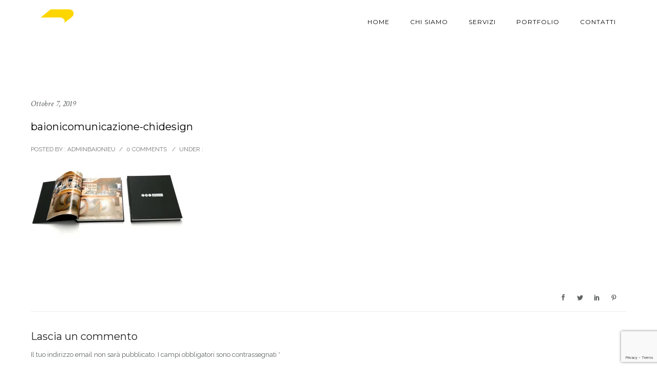

--- FILE ---
content_type: text/html; charset=utf-8
request_url: https://www.google.com/recaptcha/api2/anchor?ar=1&k=6Lcayf0UAAAAAFdbuE9UnI07dQYMVWnFhkgBYEdm&co=aHR0cHM6Ly9iYWlvbmljb211bmljYXppb25lLmNvbTo0NDM.&hl=en&v=7gg7H51Q-naNfhmCP3_R47ho&size=invisible&anchor-ms=20000&execute-ms=15000&cb=ygwat43ok6xb
body_size: 48300
content:
<!DOCTYPE HTML><html dir="ltr" lang="en"><head><meta http-equiv="Content-Type" content="text/html; charset=UTF-8">
<meta http-equiv="X-UA-Compatible" content="IE=edge">
<title>reCAPTCHA</title>
<style type="text/css">
/* cyrillic-ext */
@font-face {
  font-family: 'Roboto';
  font-style: normal;
  font-weight: 400;
  font-stretch: 100%;
  src: url(//fonts.gstatic.com/s/roboto/v48/KFO7CnqEu92Fr1ME7kSn66aGLdTylUAMa3GUBHMdazTgWw.woff2) format('woff2');
  unicode-range: U+0460-052F, U+1C80-1C8A, U+20B4, U+2DE0-2DFF, U+A640-A69F, U+FE2E-FE2F;
}
/* cyrillic */
@font-face {
  font-family: 'Roboto';
  font-style: normal;
  font-weight: 400;
  font-stretch: 100%;
  src: url(//fonts.gstatic.com/s/roboto/v48/KFO7CnqEu92Fr1ME7kSn66aGLdTylUAMa3iUBHMdazTgWw.woff2) format('woff2');
  unicode-range: U+0301, U+0400-045F, U+0490-0491, U+04B0-04B1, U+2116;
}
/* greek-ext */
@font-face {
  font-family: 'Roboto';
  font-style: normal;
  font-weight: 400;
  font-stretch: 100%;
  src: url(//fonts.gstatic.com/s/roboto/v48/KFO7CnqEu92Fr1ME7kSn66aGLdTylUAMa3CUBHMdazTgWw.woff2) format('woff2');
  unicode-range: U+1F00-1FFF;
}
/* greek */
@font-face {
  font-family: 'Roboto';
  font-style: normal;
  font-weight: 400;
  font-stretch: 100%;
  src: url(//fonts.gstatic.com/s/roboto/v48/KFO7CnqEu92Fr1ME7kSn66aGLdTylUAMa3-UBHMdazTgWw.woff2) format('woff2');
  unicode-range: U+0370-0377, U+037A-037F, U+0384-038A, U+038C, U+038E-03A1, U+03A3-03FF;
}
/* math */
@font-face {
  font-family: 'Roboto';
  font-style: normal;
  font-weight: 400;
  font-stretch: 100%;
  src: url(//fonts.gstatic.com/s/roboto/v48/KFO7CnqEu92Fr1ME7kSn66aGLdTylUAMawCUBHMdazTgWw.woff2) format('woff2');
  unicode-range: U+0302-0303, U+0305, U+0307-0308, U+0310, U+0312, U+0315, U+031A, U+0326-0327, U+032C, U+032F-0330, U+0332-0333, U+0338, U+033A, U+0346, U+034D, U+0391-03A1, U+03A3-03A9, U+03B1-03C9, U+03D1, U+03D5-03D6, U+03F0-03F1, U+03F4-03F5, U+2016-2017, U+2034-2038, U+203C, U+2040, U+2043, U+2047, U+2050, U+2057, U+205F, U+2070-2071, U+2074-208E, U+2090-209C, U+20D0-20DC, U+20E1, U+20E5-20EF, U+2100-2112, U+2114-2115, U+2117-2121, U+2123-214F, U+2190, U+2192, U+2194-21AE, U+21B0-21E5, U+21F1-21F2, U+21F4-2211, U+2213-2214, U+2216-22FF, U+2308-230B, U+2310, U+2319, U+231C-2321, U+2336-237A, U+237C, U+2395, U+239B-23B7, U+23D0, U+23DC-23E1, U+2474-2475, U+25AF, U+25B3, U+25B7, U+25BD, U+25C1, U+25CA, U+25CC, U+25FB, U+266D-266F, U+27C0-27FF, U+2900-2AFF, U+2B0E-2B11, U+2B30-2B4C, U+2BFE, U+3030, U+FF5B, U+FF5D, U+1D400-1D7FF, U+1EE00-1EEFF;
}
/* symbols */
@font-face {
  font-family: 'Roboto';
  font-style: normal;
  font-weight: 400;
  font-stretch: 100%;
  src: url(//fonts.gstatic.com/s/roboto/v48/KFO7CnqEu92Fr1ME7kSn66aGLdTylUAMaxKUBHMdazTgWw.woff2) format('woff2');
  unicode-range: U+0001-000C, U+000E-001F, U+007F-009F, U+20DD-20E0, U+20E2-20E4, U+2150-218F, U+2190, U+2192, U+2194-2199, U+21AF, U+21E6-21F0, U+21F3, U+2218-2219, U+2299, U+22C4-22C6, U+2300-243F, U+2440-244A, U+2460-24FF, U+25A0-27BF, U+2800-28FF, U+2921-2922, U+2981, U+29BF, U+29EB, U+2B00-2BFF, U+4DC0-4DFF, U+FFF9-FFFB, U+10140-1018E, U+10190-1019C, U+101A0, U+101D0-101FD, U+102E0-102FB, U+10E60-10E7E, U+1D2C0-1D2D3, U+1D2E0-1D37F, U+1F000-1F0FF, U+1F100-1F1AD, U+1F1E6-1F1FF, U+1F30D-1F30F, U+1F315, U+1F31C, U+1F31E, U+1F320-1F32C, U+1F336, U+1F378, U+1F37D, U+1F382, U+1F393-1F39F, U+1F3A7-1F3A8, U+1F3AC-1F3AF, U+1F3C2, U+1F3C4-1F3C6, U+1F3CA-1F3CE, U+1F3D4-1F3E0, U+1F3ED, U+1F3F1-1F3F3, U+1F3F5-1F3F7, U+1F408, U+1F415, U+1F41F, U+1F426, U+1F43F, U+1F441-1F442, U+1F444, U+1F446-1F449, U+1F44C-1F44E, U+1F453, U+1F46A, U+1F47D, U+1F4A3, U+1F4B0, U+1F4B3, U+1F4B9, U+1F4BB, U+1F4BF, U+1F4C8-1F4CB, U+1F4D6, U+1F4DA, U+1F4DF, U+1F4E3-1F4E6, U+1F4EA-1F4ED, U+1F4F7, U+1F4F9-1F4FB, U+1F4FD-1F4FE, U+1F503, U+1F507-1F50B, U+1F50D, U+1F512-1F513, U+1F53E-1F54A, U+1F54F-1F5FA, U+1F610, U+1F650-1F67F, U+1F687, U+1F68D, U+1F691, U+1F694, U+1F698, U+1F6AD, U+1F6B2, U+1F6B9-1F6BA, U+1F6BC, U+1F6C6-1F6CF, U+1F6D3-1F6D7, U+1F6E0-1F6EA, U+1F6F0-1F6F3, U+1F6F7-1F6FC, U+1F700-1F7FF, U+1F800-1F80B, U+1F810-1F847, U+1F850-1F859, U+1F860-1F887, U+1F890-1F8AD, U+1F8B0-1F8BB, U+1F8C0-1F8C1, U+1F900-1F90B, U+1F93B, U+1F946, U+1F984, U+1F996, U+1F9E9, U+1FA00-1FA6F, U+1FA70-1FA7C, U+1FA80-1FA89, U+1FA8F-1FAC6, U+1FACE-1FADC, U+1FADF-1FAE9, U+1FAF0-1FAF8, U+1FB00-1FBFF;
}
/* vietnamese */
@font-face {
  font-family: 'Roboto';
  font-style: normal;
  font-weight: 400;
  font-stretch: 100%;
  src: url(//fonts.gstatic.com/s/roboto/v48/KFO7CnqEu92Fr1ME7kSn66aGLdTylUAMa3OUBHMdazTgWw.woff2) format('woff2');
  unicode-range: U+0102-0103, U+0110-0111, U+0128-0129, U+0168-0169, U+01A0-01A1, U+01AF-01B0, U+0300-0301, U+0303-0304, U+0308-0309, U+0323, U+0329, U+1EA0-1EF9, U+20AB;
}
/* latin-ext */
@font-face {
  font-family: 'Roboto';
  font-style: normal;
  font-weight: 400;
  font-stretch: 100%;
  src: url(//fonts.gstatic.com/s/roboto/v48/KFO7CnqEu92Fr1ME7kSn66aGLdTylUAMa3KUBHMdazTgWw.woff2) format('woff2');
  unicode-range: U+0100-02BA, U+02BD-02C5, U+02C7-02CC, U+02CE-02D7, U+02DD-02FF, U+0304, U+0308, U+0329, U+1D00-1DBF, U+1E00-1E9F, U+1EF2-1EFF, U+2020, U+20A0-20AB, U+20AD-20C0, U+2113, U+2C60-2C7F, U+A720-A7FF;
}
/* latin */
@font-face {
  font-family: 'Roboto';
  font-style: normal;
  font-weight: 400;
  font-stretch: 100%;
  src: url(//fonts.gstatic.com/s/roboto/v48/KFO7CnqEu92Fr1ME7kSn66aGLdTylUAMa3yUBHMdazQ.woff2) format('woff2');
  unicode-range: U+0000-00FF, U+0131, U+0152-0153, U+02BB-02BC, U+02C6, U+02DA, U+02DC, U+0304, U+0308, U+0329, U+2000-206F, U+20AC, U+2122, U+2191, U+2193, U+2212, U+2215, U+FEFF, U+FFFD;
}
/* cyrillic-ext */
@font-face {
  font-family: 'Roboto';
  font-style: normal;
  font-weight: 500;
  font-stretch: 100%;
  src: url(//fonts.gstatic.com/s/roboto/v48/KFO7CnqEu92Fr1ME7kSn66aGLdTylUAMa3GUBHMdazTgWw.woff2) format('woff2');
  unicode-range: U+0460-052F, U+1C80-1C8A, U+20B4, U+2DE0-2DFF, U+A640-A69F, U+FE2E-FE2F;
}
/* cyrillic */
@font-face {
  font-family: 'Roboto';
  font-style: normal;
  font-weight: 500;
  font-stretch: 100%;
  src: url(//fonts.gstatic.com/s/roboto/v48/KFO7CnqEu92Fr1ME7kSn66aGLdTylUAMa3iUBHMdazTgWw.woff2) format('woff2');
  unicode-range: U+0301, U+0400-045F, U+0490-0491, U+04B0-04B1, U+2116;
}
/* greek-ext */
@font-face {
  font-family: 'Roboto';
  font-style: normal;
  font-weight: 500;
  font-stretch: 100%;
  src: url(//fonts.gstatic.com/s/roboto/v48/KFO7CnqEu92Fr1ME7kSn66aGLdTylUAMa3CUBHMdazTgWw.woff2) format('woff2');
  unicode-range: U+1F00-1FFF;
}
/* greek */
@font-face {
  font-family: 'Roboto';
  font-style: normal;
  font-weight: 500;
  font-stretch: 100%;
  src: url(//fonts.gstatic.com/s/roboto/v48/KFO7CnqEu92Fr1ME7kSn66aGLdTylUAMa3-UBHMdazTgWw.woff2) format('woff2');
  unicode-range: U+0370-0377, U+037A-037F, U+0384-038A, U+038C, U+038E-03A1, U+03A3-03FF;
}
/* math */
@font-face {
  font-family: 'Roboto';
  font-style: normal;
  font-weight: 500;
  font-stretch: 100%;
  src: url(//fonts.gstatic.com/s/roboto/v48/KFO7CnqEu92Fr1ME7kSn66aGLdTylUAMawCUBHMdazTgWw.woff2) format('woff2');
  unicode-range: U+0302-0303, U+0305, U+0307-0308, U+0310, U+0312, U+0315, U+031A, U+0326-0327, U+032C, U+032F-0330, U+0332-0333, U+0338, U+033A, U+0346, U+034D, U+0391-03A1, U+03A3-03A9, U+03B1-03C9, U+03D1, U+03D5-03D6, U+03F0-03F1, U+03F4-03F5, U+2016-2017, U+2034-2038, U+203C, U+2040, U+2043, U+2047, U+2050, U+2057, U+205F, U+2070-2071, U+2074-208E, U+2090-209C, U+20D0-20DC, U+20E1, U+20E5-20EF, U+2100-2112, U+2114-2115, U+2117-2121, U+2123-214F, U+2190, U+2192, U+2194-21AE, U+21B0-21E5, U+21F1-21F2, U+21F4-2211, U+2213-2214, U+2216-22FF, U+2308-230B, U+2310, U+2319, U+231C-2321, U+2336-237A, U+237C, U+2395, U+239B-23B7, U+23D0, U+23DC-23E1, U+2474-2475, U+25AF, U+25B3, U+25B7, U+25BD, U+25C1, U+25CA, U+25CC, U+25FB, U+266D-266F, U+27C0-27FF, U+2900-2AFF, U+2B0E-2B11, U+2B30-2B4C, U+2BFE, U+3030, U+FF5B, U+FF5D, U+1D400-1D7FF, U+1EE00-1EEFF;
}
/* symbols */
@font-face {
  font-family: 'Roboto';
  font-style: normal;
  font-weight: 500;
  font-stretch: 100%;
  src: url(//fonts.gstatic.com/s/roboto/v48/KFO7CnqEu92Fr1ME7kSn66aGLdTylUAMaxKUBHMdazTgWw.woff2) format('woff2');
  unicode-range: U+0001-000C, U+000E-001F, U+007F-009F, U+20DD-20E0, U+20E2-20E4, U+2150-218F, U+2190, U+2192, U+2194-2199, U+21AF, U+21E6-21F0, U+21F3, U+2218-2219, U+2299, U+22C4-22C6, U+2300-243F, U+2440-244A, U+2460-24FF, U+25A0-27BF, U+2800-28FF, U+2921-2922, U+2981, U+29BF, U+29EB, U+2B00-2BFF, U+4DC0-4DFF, U+FFF9-FFFB, U+10140-1018E, U+10190-1019C, U+101A0, U+101D0-101FD, U+102E0-102FB, U+10E60-10E7E, U+1D2C0-1D2D3, U+1D2E0-1D37F, U+1F000-1F0FF, U+1F100-1F1AD, U+1F1E6-1F1FF, U+1F30D-1F30F, U+1F315, U+1F31C, U+1F31E, U+1F320-1F32C, U+1F336, U+1F378, U+1F37D, U+1F382, U+1F393-1F39F, U+1F3A7-1F3A8, U+1F3AC-1F3AF, U+1F3C2, U+1F3C4-1F3C6, U+1F3CA-1F3CE, U+1F3D4-1F3E0, U+1F3ED, U+1F3F1-1F3F3, U+1F3F5-1F3F7, U+1F408, U+1F415, U+1F41F, U+1F426, U+1F43F, U+1F441-1F442, U+1F444, U+1F446-1F449, U+1F44C-1F44E, U+1F453, U+1F46A, U+1F47D, U+1F4A3, U+1F4B0, U+1F4B3, U+1F4B9, U+1F4BB, U+1F4BF, U+1F4C8-1F4CB, U+1F4D6, U+1F4DA, U+1F4DF, U+1F4E3-1F4E6, U+1F4EA-1F4ED, U+1F4F7, U+1F4F9-1F4FB, U+1F4FD-1F4FE, U+1F503, U+1F507-1F50B, U+1F50D, U+1F512-1F513, U+1F53E-1F54A, U+1F54F-1F5FA, U+1F610, U+1F650-1F67F, U+1F687, U+1F68D, U+1F691, U+1F694, U+1F698, U+1F6AD, U+1F6B2, U+1F6B9-1F6BA, U+1F6BC, U+1F6C6-1F6CF, U+1F6D3-1F6D7, U+1F6E0-1F6EA, U+1F6F0-1F6F3, U+1F6F7-1F6FC, U+1F700-1F7FF, U+1F800-1F80B, U+1F810-1F847, U+1F850-1F859, U+1F860-1F887, U+1F890-1F8AD, U+1F8B0-1F8BB, U+1F8C0-1F8C1, U+1F900-1F90B, U+1F93B, U+1F946, U+1F984, U+1F996, U+1F9E9, U+1FA00-1FA6F, U+1FA70-1FA7C, U+1FA80-1FA89, U+1FA8F-1FAC6, U+1FACE-1FADC, U+1FADF-1FAE9, U+1FAF0-1FAF8, U+1FB00-1FBFF;
}
/* vietnamese */
@font-face {
  font-family: 'Roboto';
  font-style: normal;
  font-weight: 500;
  font-stretch: 100%;
  src: url(//fonts.gstatic.com/s/roboto/v48/KFO7CnqEu92Fr1ME7kSn66aGLdTylUAMa3OUBHMdazTgWw.woff2) format('woff2');
  unicode-range: U+0102-0103, U+0110-0111, U+0128-0129, U+0168-0169, U+01A0-01A1, U+01AF-01B0, U+0300-0301, U+0303-0304, U+0308-0309, U+0323, U+0329, U+1EA0-1EF9, U+20AB;
}
/* latin-ext */
@font-face {
  font-family: 'Roboto';
  font-style: normal;
  font-weight: 500;
  font-stretch: 100%;
  src: url(//fonts.gstatic.com/s/roboto/v48/KFO7CnqEu92Fr1ME7kSn66aGLdTylUAMa3KUBHMdazTgWw.woff2) format('woff2');
  unicode-range: U+0100-02BA, U+02BD-02C5, U+02C7-02CC, U+02CE-02D7, U+02DD-02FF, U+0304, U+0308, U+0329, U+1D00-1DBF, U+1E00-1E9F, U+1EF2-1EFF, U+2020, U+20A0-20AB, U+20AD-20C0, U+2113, U+2C60-2C7F, U+A720-A7FF;
}
/* latin */
@font-face {
  font-family: 'Roboto';
  font-style: normal;
  font-weight: 500;
  font-stretch: 100%;
  src: url(//fonts.gstatic.com/s/roboto/v48/KFO7CnqEu92Fr1ME7kSn66aGLdTylUAMa3yUBHMdazQ.woff2) format('woff2');
  unicode-range: U+0000-00FF, U+0131, U+0152-0153, U+02BB-02BC, U+02C6, U+02DA, U+02DC, U+0304, U+0308, U+0329, U+2000-206F, U+20AC, U+2122, U+2191, U+2193, U+2212, U+2215, U+FEFF, U+FFFD;
}
/* cyrillic-ext */
@font-face {
  font-family: 'Roboto';
  font-style: normal;
  font-weight: 900;
  font-stretch: 100%;
  src: url(//fonts.gstatic.com/s/roboto/v48/KFO7CnqEu92Fr1ME7kSn66aGLdTylUAMa3GUBHMdazTgWw.woff2) format('woff2');
  unicode-range: U+0460-052F, U+1C80-1C8A, U+20B4, U+2DE0-2DFF, U+A640-A69F, U+FE2E-FE2F;
}
/* cyrillic */
@font-face {
  font-family: 'Roboto';
  font-style: normal;
  font-weight: 900;
  font-stretch: 100%;
  src: url(//fonts.gstatic.com/s/roboto/v48/KFO7CnqEu92Fr1ME7kSn66aGLdTylUAMa3iUBHMdazTgWw.woff2) format('woff2');
  unicode-range: U+0301, U+0400-045F, U+0490-0491, U+04B0-04B1, U+2116;
}
/* greek-ext */
@font-face {
  font-family: 'Roboto';
  font-style: normal;
  font-weight: 900;
  font-stretch: 100%;
  src: url(//fonts.gstatic.com/s/roboto/v48/KFO7CnqEu92Fr1ME7kSn66aGLdTylUAMa3CUBHMdazTgWw.woff2) format('woff2');
  unicode-range: U+1F00-1FFF;
}
/* greek */
@font-face {
  font-family: 'Roboto';
  font-style: normal;
  font-weight: 900;
  font-stretch: 100%;
  src: url(//fonts.gstatic.com/s/roboto/v48/KFO7CnqEu92Fr1ME7kSn66aGLdTylUAMa3-UBHMdazTgWw.woff2) format('woff2');
  unicode-range: U+0370-0377, U+037A-037F, U+0384-038A, U+038C, U+038E-03A1, U+03A3-03FF;
}
/* math */
@font-face {
  font-family: 'Roboto';
  font-style: normal;
  font-weight: 900;
  font-stretch: 100%;
  src: url(//fonts.gstatic.com/s/roboto/v48/KFO7CnqEu92Fr1ME7kSn66aGLdTylUAMawCUBHMdazTgWw.woff2) format('woff2');
  unicode-range: U+0302-0303, U+0305, U+0307-0308, U+0310, U+0312, U+0315, U+031A, U+0326-0327, U+032C, U+032F-0330, U+0332-0333, U+0338, U+033A, U+0346, U+034D, U+0391-03A1, U+03A3-03A9, U+03B1-03C9, U+03D1, U+03D5-03D6, U+03F0-03F1, U+03F4-03F5, U+2016-2017, U+2034-2038, U+203C, U+2040, U+2043, U+2047, U+2050, U+2057, U+205F, U+2070-2071, U+2074-208E, U+2090-209C, U+20D0-20DC, U+20E1, U+20E5-20EF, U+2100-2112, U+2114-2115, U+2117-2121, U+2123-214F, U+2190, U+2192, U+2194-21AE, U+21B0-21E5, U+21F1-21F2, U+21F4-2211, U+2213-2214, U+2216-22FF, U+2308-230B, U+2310, U+2319, U+231C-2321, U+2336-237A, U+237C, U+2395, U+239B-23B7, U+23D0, U+23DC-23E1, U+2474-2475, U+25AF, U+25B3, U+25B7, U+25BD, U+25C1, U+25CA, U+25CC, U+25FB, U+266D-266F, U+27C0-27FF, U+2900-2AFF, U+2B0E-2B11, U+2B30-2B4C, U+2BFE, U+3030, U+FF5B, U+FF5D, U+1D400-1D7FF, U+1EE00-1EEFF;
}
/* symbols */
@font-face {
  font-family: 'Roboto';
  font-style: normal;
  font-weight: 900;
  font-stretch: 100%;
  src: url(//fonts.gstatic.com/s/roboto/v48/KFO7CnqEu92Fr1ME7kSn66aGLdTylUAMaxKUBHMdazTgWw.woff2) format('woff2');
  unicode-range: U+0001-000C, U+000E-001F, U+007F-009F, U+20DD-20E0, U+20E2-20E4, U+2150-218F, U+2190, U+2192, U+2194-2199, U+21AF, U+21E6-21F0, U+21F3, U+2218-2219, U+2299, U+22C4-22C6, U+2300-243F, U+2440-244A, U+2460-24FF, U+25A0-27BF, U+2800-28FF, U+2921-2922, U+2981, U+29BF, U+29EB, U+2B00-2BFF, U+4DC0-4DFF, U+FFF9-FFFB, U+10140-1018E, U+10190-1019C, U+101A0, U+101D0-101FD, U+102E0-102FB, U+10E60-10E7E, U+1D2C0-1D2D3, U+1D2E0-1D37F, U+1F000-1F0FF, U+1F100-1F1AD, U+1F1E6-1F1FF, U+1F30D-1F30F, U+1F315, U+1F31C, U+1F31E, U+1F320-1F32C, U+1F336, U+1F378, U+1F37D, U+1F382, U+1F393-1F39F, U+1F3A7-1F3A8, U+1F3AC-1F3AF, U+1F3C2, U+1F3C4-1F3C6, U+1F3CA-1F3CE, U+1F3D4-1F3E0, U+1F3ED, U+1F3F1-1F3F3, U+1F3F5-1F3F7, U+1F408, U+1F415, U+1F41F, U+1F426, U+1F43F, U+1F441-1F442, U+1F444, U+1F446-1F449, U+1F44C-1F44E, U+1F453, U+1F46A, U+1F47D, U+1F4A3, U+1F4B0, U+1F4B3, U+1F4B9, U+1F4BB, U+1F4BF, U+1F4C8-1F4CB, U+1F4D6, U+1F4DA, U+1F4DF, U+1F4E3-1F4E6, U+1F4EA-1F4ED, U+1F4F7, U+1F4F9-1F4FB, U+1F4FD-1F4FE, U+1F503, U+1F507-1F50B, U+1F50D, U+1F512-1F513, U+1F53E-1F54A, U+1F54F-1F5FA, U+1F610, U+1F650-1F67F, U+1F687, U+1F68D, U+1F691, U+1F694, U+1F698, U+1F6AD, U+1F6B2, U+1F6B9-1F6BA, U+1F6BC, U+1F6C6-1F6CF, U+1F6D3-1F6D7, U+1F6E0-1F6EA, U+1F6F0-1F6F3, U+1F6F7-1F6FC, U+1F700-1F7FF, U+1F800-1F80B, U+1F810-1F847, U+1F850-1F859, U+1F860-1F887, U+1F890-1F8AD, U+1F8B0-1F8BB, U+1F8C0-1F8C1, U+1F900-1F90B, U+1F93B, U+1F946, U+1F984, U+1F996, U+1F9E9, U+1FA00-1FA6F, U+1FA70-1FA7C, U+1FA80-1FA89, U+1FA8F-1FAC6, U+1FACE-1FADC, U+1FADF-1FAE9, U+1FAF0-1FAF8, U+1FB00-1FBFF;
}
/* vietnamese */
@font-face {
  font-family: 'Roboto';
  font-style: normal;
  font-weight: 900;
  font-stretch: 100%;
  src: url(//fonts.gstatic.com/s/roboto/v48/KFO7CnqEu92Fr1ME7kSn66aGLdTylUAMa3OUBHMdazTgWw.woff2) format('woff2');
  unicode-range: U+0102-0103, U+0110-0111, U+0128-0129, U+0168-0169, U+01A0-01A1, U+01AF-01B0, U+0300-0301, U+0303-0304, U+0308-0309, U+0323, U+0329, U+1EA0-1EF9, U+20AB;
}
/* latin-ext */
@font-face {
  font-family: 'Roboto';
  font-style: normal;
  font-weight: 900;
  font-stretch: 100%;
  src: url(//fonts.gstatic.com/s/roboto/v48/KFO7CnqEu92Fr1ME7kSn66aGLdTylUAMa3KUBHMdazTgWw.woff2) format('woff2');
  unicode-range: U+0100-02BA, U+02BD-02C5, U+02C7-02CC, U+02CE-02D7, U+02DD-02FF, U+0304, U+0308, U+0329, U+1D00-1DBF, U+1E00-1E9F, U+1EF2-1EFF, U+2020, U+20A0-20AB, U+20AD-20C0, U+2113, U+2C60-2C7F, U+A720-A7FF;
}
/* latin */
@font-face {
  font-family: 'Roboto';
  font-style: normal;
  font-weight: 900;
  font-stretch: 100%;
  src: url(//fonts.gstatic.com/s/roboto/v48/KFO7CnqEu92Fr1ME7kSn66aGLdTylUAMa3yUBHMdazQ.woff2) format('woff2');
  unicode-range: U+0000-00FF, U+0131, U+0152-0153, U+02BB-02BC, U+02C6, U+02DA, U+02DC, U+0304, U+0308, U+0329, U+2000-206F, U+20AC, U+2122, U+2191, U+2193, U+2212, U+2215, U+FEFF, U+FFFD;
}

</style>
<link rel="stylesheet" type="text/css" href="https://www.gstatic.com/recaptcha/releases/7gg7H51Q-naNfhmCP3_R47ho/styles__ltr.css">
<script nonce="XJkfJGatP00pzaOxU4HLpg" type="text/javascript">window['__recaptcha_api'] = 'https://www.google.com/recaptcha/api2/';</script>
<script type="text/javascript" src="https://www.gstatic.com/recaptcha/releases/7gg7H51Q-naNfhmCP3_R47ho/recaptcha__en.js" nonce="XJkfJGatP00pzaOxU4HLpg">
      
    </script></head>
<body><div id="rc-anchor-alert" class="rc-anchor-alert"></div>
<input type="hidden" id="recaptcha-token" value="[base64]">
<script type="text/javascript" nonce="XJkfJGatP00pzaOxU4HLpg">
      recaptcha.anchor.Main.init("[\x22ainput\x22,[\x22bgdata\x22,\x22\x22,\[base64]/[base64]/[base64]/KE4oMTI0LHYsdi5HKSxMWihsLHYpKTpOKDEyNCx2LGwpLFYpLHYpLFQpKSxGKDE3MSx2KX0scjc9ZnVuY3Rpb24obCl7cmV0dXJuIGx9LEM9ZnVuY3Rpb24obCxWLHYpe04odixsLFYpLFZbYWtdPTI3OTZ9LG49ZnVuY3Rpb24obCxWKXtWLlg9KChWLlg/[base64]/[base64]/[base64]/[base64]/[base64]/[base64]/[base64]/[base64]/[base64]/[base64]/[base64]\\u003d\x22,\[base64]\x22,\x22wqdZw5rDusOxw4vDicKGwrwKw6tzw5PDtcKSUTfCtsODOcOTwp9TRcKlfhs4w49aw5jCh8KvKxJowqMrw4XClHdgw6BYJwdDLMKqBhfClsOYwqDDtGzCoB8kVEIGIcKWacOowqXDqypidFPCvcOPDcOhUmp1BSVjw6/CnUYdD3olw7rDt8OMw6dvwrjDsUAkWwkyw4nDpSUkwpXDqMOAw68Gw7EgElTCtsOGV8OYw7ssAMKWw5lYZD/[base64]/[base64]/DhcOKGcOjA8OxJUctUQJRwpHCnsOOwpB8U8OYwpYhw5cdw6/CvMOXGwNxIFHCkcObw5HCtFLDtMOebMKzFsOKbgzCsMK7QcOJBMKLZD7DlRodd0DCoMOMNcK9w6PDucKoMMOGw6wkw7ISwpzDjRxxUBHDuWHCixZVHMOed8KTX8O2McKuIMKQwo80w4jDsijCjsOeesOxwqLCvXvCpcO+w5wrRlYAw7khwp7ClyDCvg/[base64]/[base64]/AsOqQBTCoMKJw4JfbXHCt8KiBsOYGTlOwqZmR1BMGBptwrAmcDUIw60Yw6tsXMOtw7hBRMO8wq/Cv0J9bsKTwoXCk8KCScK0WsKnQGbDj8KUwpwyw6hywopEbsOpw7xLw4/CjMKyN8KRE0fCvcKqwrnDrcKgQMOULMOJw5gwwrI/FmErwpvDpsOpwqjCrQHDsMOXw6JUw6zDmFXCqEdcIMONwoXDuBtgfVvClg0ZMMKNDMKcDMKhEXHDlDVQwo7Dv8OjCxbCl1wBSMOZOsK1woo1dFDDkydxwqnCrRp/wr3DsgpHd8KeYsOaMkXCr8O4worDoQnDmHMBBcO6w5XDvMObExrCocK8BsOdw44Od0bDrW8Lw4rDqnM8wpJfwp1uwpfCgcKRwp/[base64]/fMOHAsOfMsOMACFhwqB1w4jDjVp6Eh1DwrLDrcKIaz1/w6zCuDcfwqtqwobCgAHDoBDDsVnCmsOadMK5wqB+woQYw6YrGMO1wrbColQDYsO4a2TDjBbDk8O9bD3DlTlda0tsWsOUGBscwosbwr/DqHx0w6XDv8K+w7DCiTAzJMKNwr7DssO7wp13wqghDkgNQQvCgjzDky7DjW3CtMK3P8Kswr3DogTCgFY7w5UNO8K4H0LClMKpw5jCq8KjBcKxfyZQwplwwqYkw4tUwrMqZ8K7IwYSHjZWRsOeOUnCpMKow4Z7wpvDjwhJw6YmwoscwrVoelRBJHE/B8O+XCbCmk/DicOrd15rwqXDv8Orw68wwpLDqmMuYzAbw5jCv8KUMMO6GMK3w4RMZXTCji7Cs1Jxwp9UPsKkw4HDmMKnB8KBHGTDtcOYb8ObBMK0P3fCncOaw4rCnhzDliVpwqw2TMKIwqw1w4fCqMODITXCkMOmwrIvOTBLw4cCSit4w51VY8OxwoPDu8OZQXYZPyzDpMKsw6vDpG/DqsOAesOrClvDssKsKxXCthRiKzFyb8OUwqjClcKBwqjDoRc+KcK2OXLCn2pKwqVIwr7DlsK6VBJaFsK+TMOUSzvDiTPDh8O2BXRcXFk/wo7DmR/Ck3TCoU/[base64]/[base64]/FDfDoMO7w6xWwrgOwoIDak7DtnXDv1HDmAUsAxh7CsKbFMKSw4IgBjfDscOow4LCgMKZIFTDqRHCp8KzEcOdFh/Ch8Omw60Jw70mwoXDoHcvwpnCiRPCmcKWwoAxKUZ/wq02woXDjMOQXDPDnTPCuMKbf8OCTUlSwrbDoh3CmDYEX8O7w79LV8O0fEtHwoIXeMO/csKzYsO4ClYfwrIDwoPDjsOQwrfDrcOgwo5GwqXDicK0bcOKe8OjdGTCsEXDpGHCiFQOwpfCi8Oyw5EZwpDCg8K/N8OSwoJhw4XDlMKAw5zDkMKYwrDDpFbCnQjDjyRdFMK7JMOiWDNWwoVcwo5bwpvDhMO7WT7DllBwEsORGx3DqScNAcKawozCgcO4w4DCpMOTEh3CvcK/w4wNw4XDkUHCtC43wqDCiEg6wq/CmsK9VMKLwpzDoMKcFBdkwpDCnX0ONsODwqAHQsOCw5sFWHMuK8OKXcKSTWnDuxxswoRUw4fDusKWwrUxdsO0w5vChcOnwr/DmC/DmlV2wrfCn8KawpPDpMOWYcKRwrgPDV5kasO3w4PCvxQGPBDCvMO7XkZUwq/[base64]/wqHDpDVcMUckb0B9w6V6UsKzw6Vrw5LCpMOaw7MRw5bDnlrCiMKmwq3DkTTDmgkjw60MDiHDtQZswrPDrEHCpCvCscKFwqTCrsKLEsK4wqNTwoQQfWAxZEtZw4NpwrrDkUXDpMOjwobDrsK/wpbCi8KdX28BDCQrA35VO3vDlMKRwo8jw6l1GMOkbcOqw7bDrMKjR8Klw6zClFESRsO2KUzDlQIaw5PDjT3Cn3wYZ8Ovw4Isw7XCr2l6KB/DhsO1w5AfUcOBw7LDgcOhC8K7wpQEIiTClXDDljxrw4rCqEBJXsKfRiDDtAMZwqR4esKdBMKqM8KHfUUbwrsLwo5/w4g7w5lrw4TDjg0ibG07I8O7w69lMcOnwpHDmcO5McKuw4TDpzpiOsO1csKVXHjCgwZ8wolPw5rChGVdbi5Kw4DCn0c7wqxbFsOHK8OGOycTFwN9w77CiUd9wpXCmRHCr2HDt8KkDm/ChEEFOMKLwr8tw5s4A8KiTHEuYMONQcK+w7lpw685EhprVsOKwqHCo8OgJsOJGiHDucK2McK8wrvDkMOZw6AMw6TDmMOgwolMLBBiwrjDvsOdHlDDi8OdHsO2wpETA8ObW3x/WRrDvcKRRMKIwr3CvsOUXXDCjRfDpHbCqzpLQMOOEMKfwpPDhsKpwplAwrtxW2Z6PsOlwpMDH8OMWwvCg8KXflfDtTAZWjoEKknCuMKSwoolEizCvMKkRmzCii/Cn8KIw51VCsO/wqHCgcKrTMOsGFfDp8Kiwpktwq3CsMOOw5zCj2XDhGAuw4wQw4Qfw4DCmsK5woPDl8OGcMKJG8Oew5BEwpbDnsKpwrlQw47DsylvYcKBN8OZMHLCtMK7EWfCl8Orw44zw414w4MUKMOOacKLw58/w73CtFnCiMKHwpTCgsOrOjo0w5ENesKvbsKVGsKqZcOhfQnCqgE9wp3DusOawq7CimBnRcKbQEINdMOgw4xQw41wFnrDtQkGw79yw4zClMKjw7AGFcKQwrrCh8OsD1DCvMKjw5hIw4FTwp0VPcKpw7VAw51tKVnDpA/[base64]/CgMOSeHJDwpnCm8OAw65Tw5YGw6vChsOUTXFDa8OtOsK0w5DCpcKIWcOPw6oOA8OPw53DlBJxT8K/UcO6DcOCIMO9BwbDr8KOXHpvOR15wrFSRABXPcOMwrpAeRFfw4AUwrjCiALDq2pFwot/UwnCqMKqwo86E8Oww4g0wpfDtk/Cl21kP3fDjMKyUcOSCmjDqnPDpjwMwqrCiRdxF8KGw4RpFjPChcO9wonDsMKWw7fCtcO0T8O8EcK+S8OEW8ONwrcFfcKtbCkJwrDDnETDrcKWXMOTw5s5ZcOgH8Okw7MFw5Y7woXCpsKWWibCuz/CkRoAwrnClU7Cu8OsasObwpAebcKxDzdrw5AeVMOtDCIyW0ABwpnCqcK5w4DDmUBxQcKywpcWJnPDswUxd8OPbMKrwp5BwqRnw6RMwqbDhMKjCsO5DcKJwo/DvGLDr3o6wqbCg8KpD8OKZcOCVsO/[base64]/[base64]/[base64]/Cs1zDiS3DlHHDusOBWcOzw7XCtcOSwqtWAmHDl8KHVsKowq3CscKpZcO9aScKbV7Dn8KuCMOpNQ0qw7V8w7/DjmUfw6PDs8KbwrMQw4cSVFpmAAQXwo9RwqvDsks9W8Ouw5HCv31UABzDszwNOMKAa8OMSDvDjMODwpUdLsKtDh5cw4kfw7/DhMKQKQjDgw3DocKFGXogw73Ck8Knw7/CgMOgw7/Ckyc5wq3CqxTCqsKNMGhZTQshwqDCscOSw6jCq8Kdwp41UAxfBkAEwr/CllHDjnrCrsO6w5nDtsKHVXrDtnrCmMKOw67DkMKKwrkOFDzClDpFFHrCk8KqFmjCo0jCqcOnwp/[base64]/[base64]/[base64]/DlcKmw4Jow7o8w6FHwpDDocKGd30Nw6Quw6/[base64]/ClsKGw7Q0wpkow4/Dqh5iwqTDvE0lw7vCocO1E8KnwqwTXcKWwotWw5Ihw7nDq8Khw6tGIcK9w6PDgMKpw4FSwoHCqsOgw6LDunTClzsOFBzCm0hjcwt2HsOoRMObwqo9wppzw5jDj0kfw5cIwrbDpi/CvsKOwpLDrMOzFsOlw6oLwo85Glt+RcO8w4g9wpTDo8OKw63DlnbDq8OxCzkHE8KIGRhJcFc/[base64]/w7vChcKKw7kmDAjDnWjCoThBw70fwogjLRoJw7R8WjbDsCMMwr3DgsKxFjxQwpRCw6cAwofDrzTCu2PDlMOww7LDm8KGBgxKS8KIwrbDhA3Dni8HBcONHcOrwosBBcOkw4TCoMKhwr3CrMO8HhVFZhPDjUHCucOYwrjCqyoXw5nChsOCKl3Cu8K/U8OeAMOVwoLDtyHCqSRhT33CiXUWwr/CmCh9UcKwDsKoRlPDo2LCk046S8OzHsONwp7CuGFwwobCn8Kdwrp3HAnCmlBERmTCixs7wovDp2fCjWHDtgNNwpsCwoLClU1zZ2IkecKiPEUxS8OlwoErwpMgw4gXwrAuQjbDvjpYJMOycsKgw4XCnsO7w4fDtWcAVcOWw5AxVMKVLng7f3A/w5o7wr56w6zDksKVaMOww6HDscOEWDVOLA3DuMORwpJxw59DwrPDh2fDnMKOwpNawp7CvjzCucORNBgQDn7Dh8OPUjEBw5fDhwzCncOEw4NkLwMdwq8mDsKlRMOqw6sTwoY5AsKow5/[base64]/CmMKGw5vCncKsw5xCw4s5CBYowrAcVMOIw5XDhDNnMgopdcOBw6nDpsOeMFjDh0PDrFA9K8OSw7bDisKtw4zCkl03w5vCoMOKfcKkwo8zP1DCkcOIYxYpw4rDqAvDjx1Xwot9KklAFFrDln/CnsKfBQnDicKhwp8UQ8O7wqHDgsO1woLCgMK4w6vCmGLCgFfDgMOmdkTCqMOLTS7DisOXwrjCmkLDh8KKLRLCt8KQPMKFwrfCl0/DpiJZw7khKnvCusOnHcK8ecOfcsO/XMKLwrk3f3bChR/Dj8KpBsKXw5DDszbClS8Ow6fCjsOewrbChcK8bBTCrcK3w7oCDkDCmMKrKE1KRXDDnMKISxUKSsKqKMKDXsKYw6LCtsKVdsOAc8KUwrQgUV3Cu8O1w4zCgMKDw7VXwpfCvzwXLMOJDyXCpsOHegZuwrtRwpBtBcK5w58mw5hSwpfCsEnDlsK/A8O2woZIwrJBw4bCujkyw4vCs23ChMOewplraRgswrnCjDkDwrpuU8K6wqDDsgo+w5HCnMKmQ8KjJSzCkxLChUFvwr5ewoIUC8O7Yj8qwqbDjMOPwpnDpsO/wp7DgsOkKsKsOsKhwrnCssK6wp7DscKACsOYwpsJwrJyUcO/w4/Ch8Ojw6zDisKHw5vCkwlMwpLCq1lgCDHCmRLCoxoSwr/Ci8OtY8KLwrjDisKyw6kWRnjCsBzCvMKqwpDCojZKwoMcWsKww6rCv8Kpwp7Ch8KJOMOWIsKRw7bDt8OAw5/Crj/CrXgew5/DhwHClVp8w5nCoQhzwr7DnQNEw47CpSTDjC7DisK6KMOfOMKYV8Kcw485woTDi3zCr8KswqtRw6ILPworwqxeE3Ftw48Qwqtiwqgew6fCm8OXT8OZwrXDlMKfccOfJlJUBMKJLyfDuGrDrDLChMKOGsOICMO/wpAIw7XCj1PCvsOcwpDDscOEamtAwrEHwqHDkMKkw5F6BSwNXcKIfCTDjsOhe3TDlcK+YcKxV1LDrQcKXcK3w6vCmSvCo8OPSmZAw5sOwpAWw6JwHgUewqh+w53DskRwPcOlOsK+wr5DTmc4IEbCmEM8wp/Dpz/DvcKPb1/CtsOVK8ORw5XDhcO9IcKMLcOMMVPCscOBF3Vjw7oiBcKIEsK1wqbDnjwzG17Dj1UPw4lowrUlORASBcKUI8Kmwos5w7gIw7kLa8ONwpRkw4VKYsK4DsKlwrgCw77Cn8K/EiRGRjHCscO3wo7CkcOyw67DusKXwr9HB2zDqsOCWMOmw6jCqgNgUMKHw6FtDWTCuMO8wpbDnDjDr8OzbjvDmFHDtWJJAMO6Hg/Cr8Opw60Sw7nDhkICUEwWOsOgwr04fMKEw4oze3XCgcKrQmjDisOhw4ZKw5PDkMKow7QNZCk1wrfCnTVFw7tvWDwJw53DuMKNwp3CssKGwo4IwrHCuQAkwrrCt8K0GsO4w7hmccKfAQXCh3HCvsKxw7vCk3ZFbcOrw7IgKV0ZVFjChcOlbW/[base64]/Dq8Oza20xwoDDisKawp00el/[base64]/FC7CkFFTw5MHJx9uVsOOwp7Cmy7DvB7ChsK+NcOyNsKxworCqsKWwqTCvgwrw6haw58AYF8qwpPDicK2M0gUWMOxw4BaU8KPwqzCqDLDusKoDsKBVMOsSsKzdcKDw5xVwpJuw4ENw4JdwqgZVWTDnE3Cp0Zaw6Qvw6ZbKXrCucO2wprDpMOdSGHDjR/CksKiwozCuXV7w5rDq8OnEMKXe8KDw6/[base64]/[base64]/DhMKfw4xrE1fCisOtBm3DjRPDh1XDvlUhcz/CqTHDn0duJm5ZcMOGTMOnw4xtNUXCrgReJ8K7diVCwoZEw6DDjsKIccKmw63DtsOcw7V4w4kZI8OHIjzDu8O8VsKkw4PChUfDlsO9woc2X8OpNTTClcKzEWh4CsONw6rCm13DusObBksxwpfDuXPClMOVwqHCusO+fw7DusK+wr7CoX7CsVwHw6LDosKnwr9gw5U/wprCm8KOw7zDmGLDnMKbwqfDkHF4wrU4w7Qlw5vCq8K4Z8KFw5AlLMOJcsKCUhHCosKVwqoXw7HChD3ChC8RWQjCm0YgwrTDtT5/RBLCmRPCmcOMZ8Kfwow3OB3DgMKwL2kmw4vChMO0w5vCmcKpdsOywoNgDlzCucO/RVEFwqXCr27Ci8KRw7LDgibDq1XCgcKjbGh0EcKXw6RdOA7Dk8O5wpIlNyPClcOpUMOTXAwMTcKCWG1kDcK7NsObGw8ZN8OPw7zDmcK3L8KLXSU+w77CjBoIw4HCuCvCmcKwwocwS3PCm8KwTcKvGMOQOsKZI3cSw58ewpbCrX/[base64]/w4tFE0DCocOhwrPCqcOGwrPDkMOhwpHCnzfDnMOvwo8Pw4lwwqDDvnTCgQ/Cjh4+Y8Obw4pJw6zCiUrDhWvDgjUVMh/DiETDiicSw5MeBlvCjMKswqzDl8ORwp4wBMOkMsK3EcKZbcOgwpA8w5BuP8OVw4FYwqPCtHRPOcOHA8OOIcKHNB7ChsKSPz/Cn8KJwozDsmnDoHFzRsOAwrfDhjlYTF96w7nDpMKPwqUqw6lBwrXCuDFrw6HDs8Otw7UURS3ClcKlM3QuI2bDpcK3w7M+w5V0CcKqXUnCgmwEEMO4wrjDlFhbE0MLwrXClxJ9woMRwobCnXPDt1t/G8K5WkTCisKHwpwZWwvDiRTCrihCwpfDrcK2RsOhwoRXw7jChsOsN0QqP8Ojw57CtMK7QcO+aB/[base64]/CnFDDgsKNw49Aw4AoZcKBw5I4wr/Cv8KeJVbDmcKtYcKpK8KdwrDDq8Ozw6jDmznDrSgMDxfCqgJJFGzDo8O/[base64]/SFLCsMKjT0DDtMK5w7/DjjBtworCoMOcwpobw6rCn8Oxw7vCvMKFEsKac00CaMOuwrstZy/[base64]/DkyTDu8Klf8KVG8K8wrDClsKDHjXDicOiw6/[base64]/[base64]/DpzPCkMOGYwfCmsKMc0fCi8KeI3Flw4HDlMOzwoPDr8OgIHkJaMKmw59MEml+wrUBFcKVe8KSw4lYWMKJADEpXMO5EMKyw7nCtMOGwpM2N8ONLhfCpMOTHTTClMKnwo3Cqm/CgsOUD1oEHMOAwqnCtH4Aw6/DscOwSsOiw48ABcKuSHfCnsKiwqHClTjCmQE3wpknPAwUwojDuBc/woMXwqHCgsKmw4HDicOQKVEAwq9nwptkOcK6O1fCjw3DlVgfwqnDocKgOsKCP21pwrNawoPClBUWcSYCITNlwprCg8OQfcOUwqrCm8KnIBoCczBASG7Dug3DisKdWmvCrMOJGsK1bcONw4cGw4I4wqfCjGVtCMOpwq54VsO/w5LCv8OfCsOjdUvCtcK+CzHChcKmOMO+w5PCnXzCs8KWwoPDhEnDgBbCi03CtC4LwpdXw4MqScKiwqMveyZHwo/[base64]/[base64]/Cs2E/[base64]/Cll/DvjjDgMOAEWrDnkkUwosHHcK2wpYMw5NIOcKoM8K7Lj0XES9dw50Sw6bDuhnDp0VGw43CoMOnVR4AdsO1wp7CpXs+wpE8IcOEworCgcKrwofDrF/[base64]/[base64]/[base64]/DgMKQHA3DoCg5PcKjwr3DlMK2c8KwI2dOw75UPsKGw7rCgcKIw5LChsKzDCQjw6nCiRNzVsOPw6DCv1oqChbCm8KzwoAZw5zCmGpBLsKMwpHCghPDq0t9wqLDnMOuw57CpcOJw5xhc8Knf3IJX8OnGkpvGgV5wo/[base64]/Ds8OswrkDw7jCrcKBwqXCujzDuXxHTMO3wptKKG/Cq8OPw4nCgsOJwpHCh0/CnMOUw5jCvFbDusK4w7LCmsKEw61sMg5IKcO1wo0SwpdcDMOVHD82RMO0DnjDs8Kic8K5w4jCnTzCnxtnGHp8wr/DtSQBRAvDsMKnKgDDm8OCw4pHBnLCqmTDmMO5w5g4w5PDqsOOeTrDhMOZw6Ehc8KLw6rDicK5NF4qV3LCgy4lwrpvDMKCDsOvwqYIwqQNw7HCpsOMLcKew7lxwrjCgMOfwp0Qw4bClmjCqcOVIHdJwoLClmc/LsKzR8OOw5zCqsOvwqTDtUvCv8KDcX0mw4nDnEfDuUbDllTCqMKSwpEdw5fCk8OPw75GfQBOBMO2eEcWwqnCqAx0cCdUbsORdMOMwrzDvSoLwr/Dukxrw6HDvsOjwoBEwrbCkFDCnnzClMKhSsOOAcOBw7UdwpBewofCr8OJT3BvSz3Cq8OGw7QMw5HCiiwbw753EsK6wrrDi8KmRsK+wo7Do8Kkw5A0w7hxIltfwpZGJVDCkA/DuMOfNA7CrFDDnkAdNcOgw7PDpmAbwqfCqsKSGQlvw4nDpsOuacKrHnLDtw/CmE0Uwo14PwDCp8OjwpBMb17DrTzDscOtMFnCt8K/[base64]/[base64]/CnxwywpxZw5gLwp4ow7Qawq7DsTB5ccORw5/[base64]/X8KQwq/CtW3DvmPCucK2woDCo2Z+eg4mwpFUwonCtUDDr0zCjVVEwqDCi3TDtUrCpTjDo8O/w6c4w6ZCI2DDgsOtwqI5w6stPsKqw6PDj8OAwp3Clg5UwrfCusKhEMOcwpjDt8Oww6pbwpTCs8Kjw6ZMwqfChsKkw6VYwp/Dqk4LwpnDicKWw7JKwoEpw584BcORVyjCj0jDncKhwoozwq7CssKqc33Cl8Ohwq/ClmZ1F8KPw5Rzw6nCh8KMKsK5ARLDhjTCpivCikMIGsKRcCvCmMKowoRhwp8ZMsODwq7CumvDucOvM2fCqnkhEMK+UsKZJEzCvBHCvlDDv11IVsKLwqfDsR4TCUR9bRhsfmVpw4ZbJALDu3DDisKkw7/[base64]/aMKlwr5rLsKfwpPCrcOuw5QUTjgEdRjCsWnDpkrDqmvCvlMGb8OSa8OME8K5eyF3w7QUABPCuTTDmcO9FMKvwrLCjG5Jw6lDeMKAAcK6woUIWcOHYMOoExgXwo8FZ2IbD8OwwovCnB/CvR8Kw6zDo8KkT8O8w7bDvnHCj8KScMOVLR1JA8OVYBRTwoAUwrYjw6h9w6sjw71qT8OSwp0Sw6zDtMOTwroiwo3DuVEGcsK1TMOPIMKiw4fDtExzYsKcNsKKZXDCnFDDsFPDtH19alXClw42w5TDpELCpG8GcsKfw5vCrsOOw73CrCxiA8OZTW8ww4Z/w5rDhSDCtcKow4cVw5/DmsOrdsKjHMKjTsKacMOUw5ERU8O8BDcfesKZw6HCmcO8wqfCg8Kvw53CnMOuOEl7fGLCisO/N2lIekADVSt+wojCpsKKAyjCg8Odd0fCu1tswrkcw63CpcKXw5J0PsOZwpchWz7Cl8Odw4VxLxrDp1gow7LCj8ORw4fCvinDuX/DmcK/wr0Dw7UpTDUxwq7CnDjCrMOzwowdw5XCn8OUeMOrwpNuwoJPwrbDl0rDmMOXFEDDk8KUw67DkMOUecKGw4NowqguY0ghERF6EU3Dmm9hwq97w67DksKAw7zDq8OpD8OuwqsARMO7RcK1w47DhDdIKQnDvnzDtETCjsKMw5/DtsK4wqRbwpZVJTvDshPCoHDCnhTDk8O3w5hwTMKLwoxmf8KANsO0D8OEw5/CocKmw6Jew7FQw7rDm2opwpEvw4PDli1CJcO2ZMOFwqDDi8KfUzQBwoXDvkhlSRtvBw/DgMOoT8KaRT8AAMOpWMKawpPDi8OCw6jDk8K/e3DCpMOLUcOKw63DnsO9JX7DtEI3w5zDo8KhfAfDhMOAwoXDnHbCucOgT8O4T8O9XsKbw5nCpMO7JMONwoJGw5NHB8Oxw4VGwpE4b050wpJsw4/DmMO4wpVowp7Cg8OQwqdDw7DDtmbDqsO7wpLDr2o1bsKMw6bDp3Vqw7tzVMOZw7k0BsKOEQVnw64CXsOfTR0Dw4JKw5VDwoIHZhFeDTjDlMOcAQrDjxh0w5fDpsKTw7TDrk/DvH/CnsKyw4Ahw4XDgWpoCcOdw5oIw6PCuE7DuxvDjsOmw4rChg7Cl8Onw4LDoGHDksK5wpTCvMKXwrHDm1AqUsO2w5Udwr/[base64]/Hy3Cp8OPwoHCvcOGW115w5zDtCpzAhzDmnrDrDAxw7fDvTTDkzEuaXnCvUl/wobDsMO3w7XDkwYUw7/[base64]/[base64]/[base64]/[base64]/O0DCjMOcw5nCjxppw75xPzXDoC9PUMOuw4/Ck39Uw4cpFFnDj8O+Q0xSMFgkw5bDp8OnYX3CvnJ5wqh9w6DCucOBGsKXC8Kbw71nw51POcKcwr/[base64]/ClcOdaDQsw5E9QS7DiDzCn0wbP8Okb0PDq2DCu8OOwr3CsMKZa04MwrLCtcKIw5MIw7wdw7bDsRrClsKOw5NAw6FewrVIwpdzPsKuSUvDpcOewpXDuMOcZcK+w7/[base64]/[base64]/Cp8KbwrkbJMKDZ8KJIMKHe8O2DBfDnwJ0w7lHwrvDqhZ/wqjClsKowqHDrx0IU8O/[base64]/[base64]/[base64]/w57DocKlw41vw6LDmShtw6TDvcKOw4JXwok+CcKZAMKXw5zClVhUXHNgwozDosOmwpHCsm3Cp0zDkxTDqyfCjTbCnF8awpxQaC/Ds8Obwp7CoMKDw4ZHHy/DjsKcw5HCoGVNBsKAw4PCsxRQwroyJXAtw4QOe2bDiFsKw6sBEmsgwoXCg1xuwoZFFsOsfkXCsiDClMO5w6TCi8KJS8Krw4gnwoHCmsOIwpV8IMKvwpzCgsKTRsKrP0PCjcORRRnChEMlbsOQwqnCm8OlFMOSUcK0w43Cmh7CvUnDjTTCgl3Cm8O/DWlSw4dxwrLDucKCdFnDnFPCqzgWwrbCvMKwCMK5wpJHw59HwpTDhsOaX8O+VUTCjsK4wo3Dgh3CuTHDv8K0woozMMKGew4UYMOvJsKiP8K+PQwCPMK2wpIEF2DCssKraMOIw7QHwpw8aGt9w69ZwrbDn8KhbcKpwoMJw73Dl8K2wo/Cl2xgXcKIwoPDoVfDocOpw5EMw4FRwpXCi8OJw5jCpSlpwrVQwrNrw6jCmgPDty1MZ0F7HMKaw70KQcO4w4LDs0zDocKVw7pUP8OWdVbDpMKwIiFvbBEHw7hKw59zMHHDmcOtJ2/DpMK/BmAKwqtyI8Oqw6zCrAzCp0nDijDDpcOAwpbDv8OYTcKQV1rDsG8Sw45NdsOew6A/w7cuPsODBUDDqMKRY8KewqPDqsK9RXwWE8KMw7TDgXRrwpLCh1zCj8ODPcOENCjDqAbDtwzDscOkJFLDrQ8dwqJWLWEJCMO0w6s5A8KJw5nCmFbCiG/DncK2w73Dnh93w4jDvSBGNMOnwp7Dgx/Cpxtcw6DCkFktwo/[base64]/Ds8OPw6VPVsOMNcObwrTDgMOtU2hXwpDCtEzDuMO9D8OywoXCiz/[base64]/CkwMqQH7DvAYuw6ckPsO7JhfDtgPDlsOPTyAVTkHCsAo4wogUV101wrRmwrI/dG3DosO4wrXCiV0KUMKkNMKRWcOpXmAREMKtN8Kswogiw5zCiiZKN07DoTk9M8OUBHo7DwY7W0k4HBjCl3PDkHfCjw8vwoAmw5YvfcKgBmUzCcK7wqvDlsObwovDrnJ2w4xGRMOqIsKfVkPCtAtGw6phcE7DsivDgMOWw4bCnglVVw/CgBQHVcKJwpJWMTxWDW1XQDlIKCvCiXTCiMK3LTDDi1HDnhTCtRvDtxnDnybCgz7DhsKqIMKZAVXDpMODHnsvQEd+Yg7DhkEpWFBMbcKCwozCvsOUZsOUQMOzM8KHYA8HZmlkw4vCmMOoB0Njw5rDnFjCosK/w7zDtkTCp0gww7p8wpkpAcK+wp7DpFYowqvDn2LDgsOaKcOrw68XJcKxEAJyCsOkw4pCwrHCgzfDpsOPw7XDo8KywoY6wprCu3jDvsOnN8KGw6zCr8OYwobCoE/DuVt7UW3Crw0Ow5YWw5fCiRjDvMKYwoXDmxUAN8KBw7vCj8KIK8OiwoA/w5LCqMOWw6jCm8KHwq/DvMO6aTkfGmEJw5cydcO/FMOJBi9cQhdqw7DDo8KNwoEswrjDmhstwr0JwqjDpC7CjRQ4wo/DmCzDmsKiWSdUcwHCj8OiWcORwpEWdMKJwr/[base64]/ChcOAw7/Dr8KpXTPCqHXCs8KVH8KtwrA4QyvDrAzDu1gbbMOgw4daF8K7HyfDg37DigESw4RmEk7DgcKjwrBpwoDDh37CiVRLBltkGcOjXXcXw6tlF8Obw4liw4JyWBMmw7MAw5zDgcOnPcODw5rDoirDjVwbdF/Di8KMEDZNw7fDq2TDkcOLw4pSFznDgsKrET3CscO9E3cgc8KVXMO8w6pQdFzDscOcw6PDuCnCpsO+bsKebMKEf8OnIRggC8OUwpPDsVUJwoQXBVDCqRTDs23DuMO3DBEXw4PDlMKewrvCqsO/w78aw68pw5odw6UywoI2worCjsKSw416w4VRS2TDiMKxwpU/[base64]/[base64]/w61fL3pcOCnDlBFZwqLCtcKzw7vCm0pxw7s0binCm8KjE1d4wpfCg8KCcQQVL27Dn8OVw50kw4nCrcKjTlUjwp1YfMOWUcKmYkDDtQw/wqhfw6rDhcK5PcOMdUIWw5HCjFFgw7LDgMOMw4/[base64]/a8KQw6nCrcO9w7nDoAEvSWXCosKCwr3DlF4kw5DDu8OnwpwJwqrDk8KjwrLCk8KfFhVvwqbDgwHColA8w7jCqsK8wpIsNMOGw6FqD8K4w7MMOsKNwp7CgcKMesKnAsKMw4nDnmHDocKBwql0d8OaacKpbMO/[base64]/[base64]/CgMOowrxDw6TDnmDCgXvCi8O5wokQeFUMc1jChMKWw57Dlx3CqMKySMKaWwUGXMKiwrtgHsOfwrE3RMO5wrFFTcODFsOpw4xPDcK8BMO3w6bCvS1pw5ZZDG/CvXfDiMKzwrnDlDUDEibCosOowoR/wpbDicOHw6XCuHHCqh5uAmk6EMOIwp17esOaw6DChsKfOcKYEsK6wp8Swo/DlATCsMKpbkUeBhHDqsKmCcOBwojDi8KCclLCvBjDvUxnw4DChsOWw4Atw6bCiGXDtWHCg1VGVXE5DsKQcMOERsO1w6Ajwq8YClDDsnI9w5RxCgbDr8OPwpRgQsKvwocVTWdPwpFFw6VpEsOkQkvCmmcSL8OsLj9KN8O/w65PwobDoMOGCCXDpV7CggrClcOjZlnCl8Ozw6bCoXTCgMOvwpXDohtMw7LCmcO5PkVPwrwww7w8JhbCuH4IMcO9wpZtwo3CuTNKwopBfcOQE8O2wp7CqMOFwpzCtns/wo5OwqXCj8OUw4LDvXzCg8O1F8KuwqrCmCxUeHQ9CyrClsKrwpttw6Fbwq0ZD8KAIcKzwrnDqBHCjBUOw7cIKEHDvcKWwoVacgBdf8KJw5E8JcOfQm1jw7lYwq13BWfCosOpw4/[base64]/w6/DuMODZsOawr7CqMK9wrnDjiJCwot0QsOzwoRmw7JAw5jDsMKhLUXCkE3CoAdUwpYrM8OKwrPDjMK+e8O5w73Cm8KdwrRtADLDksKWwozCuMKXR2XDpFc3wobCuXItw5XCkS/Cs1ZZYnRkQsOcHHRgQFDDrD3CgcOewo3DlsOeG3zDjG/CiBMmcxfCjMOQw5VQw59EwpVGwp5xPyLCsyXDicOkesKIPMKoaDx6woLCoHURw6bCqnPCpsKZQcO5RlnCjcOcwqvDvcKMw5QUw67CgsOQwp3DqHJ6wr59NnbCk8Kyw7DCrcOaV1AHHwMNwrEtRsOQwp5be8OdwqjDt8OKwr3Dh8Kdw5hIw6zDncOHw6V1wqxZwo/CjT0XVMKgPxFrwrzCvsODwrBZwpltw7vDvDUNQMKmHcOqM1gCMHBrImA/WgDCjhjDphPCgMKJwrtywq7DlsO9fjYddy1CwpZuAMK9wqzDrsOJwrd2YsKqw4oFUMOxwqtYX8OsOnXCpMKrKT3CtcOVGUA5JMO4w7twfwRnNmTCsMOqWBNULT/DgG43w5nCsgxVwrfCtRfDgSQBw7TCjMO5fi3CmsOpNMKLw69vfMK+wrlgw4NkwpzCnMO7wpkoZlbChcOrIk42wr/CmxhsGcOtHgbDgkE1OGDDusKPSVbCqcO5wpQF\x22],null,[\x22conf\x22,null,\x226Lcayf0UAAAAAFdbuE9UnI07dQYMVWnFhkgBYEdm\x22,0,null,null,null,1,[21,125,63,73,95,87,41,43,42,83,102,105,109,121],[-1442069,710],0,null,null,null,null,0,null,0,null,700,1,null,0,\[base64]/tzcYADoGZWF6dTZkEg4Iiv2INxgAOgVNZklJNBoZCAMSFR0U8JfjNw7/vqUGGcSdCRmc4owCGQ\\u003d\\u003d\x22,0,0,null,null,1,null,0,0],\x22https://baionicomunicazione.com:443\x22,null,[3,1,1],null,null,null,1,3600,[\x22https://www.google.com/intl/en/policies/privacy/\x22,\x22https://www.google.com/intl/en/policies/terms/\x22],\x223MB+WExd1m9x9hqrVkV4ZXf92xjUDLcQY1fKrm4pvBA\\u003d\x22,1,0,null,1,1765582626569,0,0,[2,111,236,181,195],null,[178,121],\x22RC-_NpkMVbczM6ZGw\x22,null,null,null,null,null,\x220dAFcWeA620blt-YoqH8uW3MN2zV8CQgRKX2OGWVJhXXqonpvOWemp7iQy9VhG_A0OeIhsZDnI9brdPLmVfIYIz3V0aMQ0UF87rQ\x22,1765665426406]");
    </script></body></html>